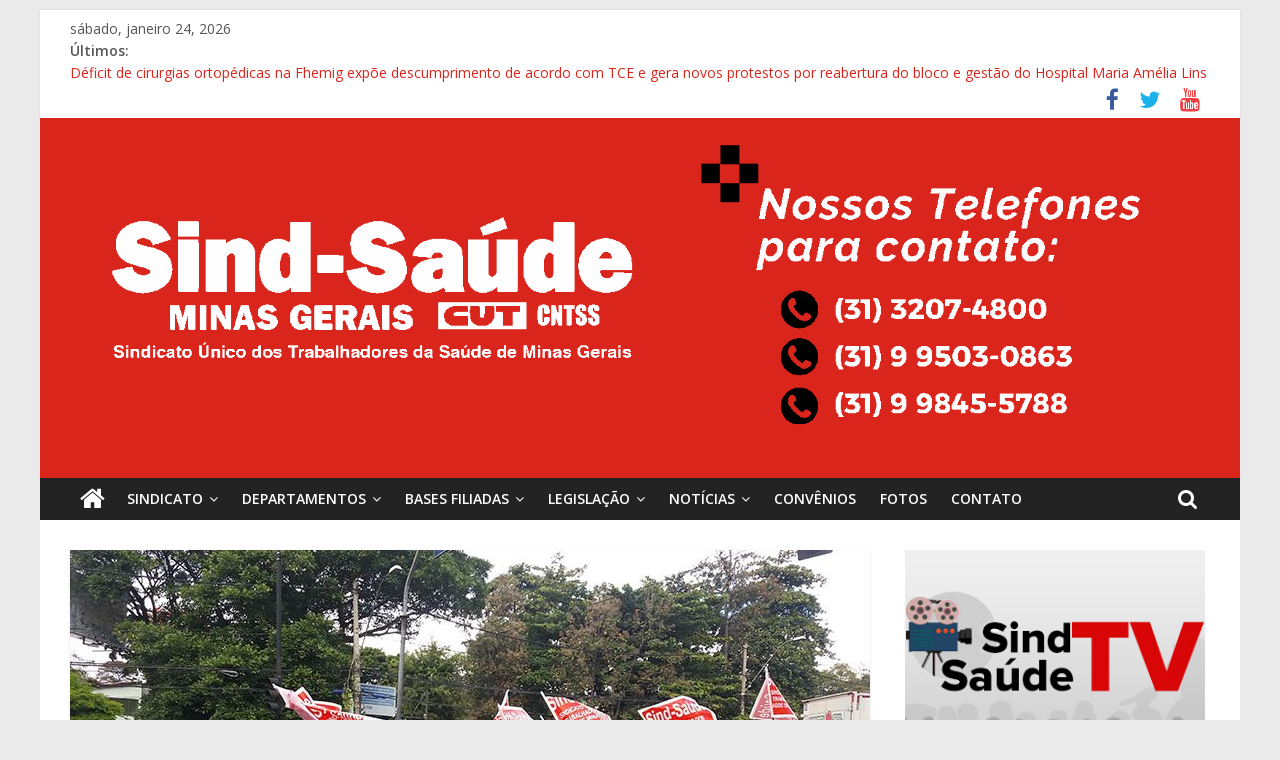

--- FILE ---
content_type: text/html; charset=UTF-8
request_url: https://sindsaudemg.org.br/fica-uogv/
body_size: 73020
content:
<!DOCTYPE html>
<html lang="pt-BR">
<head>
			<meta charset="UTF-8" />
		<meta name="viewport" content="width=device-width, initial-scale=1">
		<link rel="profile" href="http://gmpg.org/xfn/11" />
		<title>Fica UOGV &#8211; Sind-Saúde/MG</title>
<meta name='robots' content='max-image-preview:large' />
<link rel='dns-prefetch' href='//fonts.googleapis.com' />
<link rel="alternate" type="application/rss+xml" title="Feed para Sind-Saúde/MG &raquo;" href="https://sindsaudemg.org.br/feed/" />
<link rel="alternate" title="oEmbed (JSON)" type="application/json+oembed" href="https://sindsaudemg.org.br/wp-json/oembed/1.0/embed?url=https%3A%2F%2Fsindsaudemg.org.br%2Ffica-uogv%2F" />
<link rel="alternate" title="oEmbed (XML)" type="text/xml+oembed" href="https://sindsaudemg.org.br/wp-json/oembed/1.0/embed?url=https%3A%2F%2Fsindsaudemg.org.br%2Ffica-uogv%2F&#038;format=xml" />
<style id='wp-img-auto-sizes-contain-inline-css' type='text/css'>
img:is([sizes=auto i],[sizes^="auto," i]){contain-intrinsic-size:3000px 1500px}
/*# sourceURL=wp-img-auto-sizes-contain-inline-css */
</style>
<style id='wp-emoji-styles-inline-css' type='text/css'>

	img.wp-smiley, img.emoji {
		display: inline !important;
		border: none !important;
		box-shadow: none !important;
		height: 1em !important;
		width: 1em !important;
		margin: 0 0.07em !important;
		vertical-align: -0.1em !important;
		background: none !important;
		padding: 0 !important;
	}
/*# sourceURL=wp-emoji-styles-inline-css */
</style>
<style id='wp-block-library-inline-css' type='text/css'>
:root{--wp-block-synced-color:#7a00df;--wp-block-synced-color--rgb:122,0,223;--wp-bound-block-color:var(--wp-block-synced-color);--wp-editor-canvas-background:#ddd;--wp-admin-theme-color:#007cba;--wp-admin-theme-color--rgb:0,124,186;--wp-admin-theme-color-darker-10:#006ba1;--wp-admin-theme-color-darker-10--rgb:0,107,160.5;--wp-admin-theme-color-darker-20:#005a87;--wp-admin-theme-color-darker-20--rgb:0,90,135;--wp-admin-border-width-focus:2px}@media (min-resolution:192dpi){:root{--wp-admin-border-width-focus:1.5px}}.wp-element-button{cursor:pointer}:root .has-very-light-gray-background-color{background-color:#eee}:root .has-very-dark-gray-background-color{background-color:#313131}:root .has-very-light-gray-color{color:#eee}:root .has-very-dark-gray-color{color:#313131}:root .has-vivid-green-cyan-to-vivid-cyan-blue-gradient-background{background:linear-gradient(135deg,#00d084,#0693e3)}:root .has-purple-crush-gradient-background{background:linear-gradient(135deg,#34e2e4,#4721fb 50%,#ab1dfe)}:root .has-hazy-dawn-gradient-background{background:linear-gradient(135deg,#faaca8,#dad0ec)}:root .has-subdued-olive-gradient-background{background:linear-gradient(135deg,#fafae1,#67a671)}:root .has-atomic-cream-gradient-background{background:linear-gradient(135deg,#fdd79a,#004a59)}:root .has-nightshade-gradient-background{background:linear-gradient(135deg,#330968,#31cdcf)}:root .has-midnight-gradient-background{background:linear-gradient(135deg,#020381,#2874fc)}:root{--wp--preset--font-size--normal:16px;--wp--preset--font-size--huge:42px}.has-regular-font-size{font-size:1em}.has-larger-font-size{font-size:2.625em}.has-normal-font-size{font-size:var(--wp--preset--font-size--normal)}.has-huge-font-size{font-size:var(--wp--preset--font-size--huge)}.has-text-align-center{text-align:center}.has-text-align-left{text-align:left}.has-text-align-right{text-align:right}.has-fit-text{white-space:nowrap!important}#end-resizable-editor-section{display:none}.aligncenter{clear:both}.items-justified-left{justify-content:flex-start}.items-justified-center{justify-content:center}.items-justified-right{justify-content:flex-end}.items-justified-space-between{justify-content:space-between}.screen-reader-text{border:0;clip-path:inset(50%);height:1px;margin:-1px;overflow:hidden;padding:0;position:absolute;width:1px;word-wrap:normal!important}.screen-reader-text:focus{background-color:#ddd;clip-path:none;color:#444;display:block;font-size:1em;height:auto;left:5px;line-height:normal;padding:15px 23px 14px;text-decoration:none;top:5px;width:auto;z-index:100000}html :where(.has-border-color){border-style:solid}html :where([style*=border-top-color]){border-top-style:solid}html :where([style*=border-right-color]){border-right-style:solid}html :where([style*=border-bottom-color]){border-bottom-style:solid}html :where([style*=border-left-color]){border-left-style:solid}html :where([style*=border-width]){border-style:solid}html :where([style*=border-top-width]){border-top-style:solid}html :where([style*=border-right-width]){border-right-style:solid}html :where([style*=border-bottom-width]){border-bottom-style:solid}html :where([style*=border-left-width]){border-left-style:solid}html :where(img[class*=wp-image-]){height:auto;max-width:100%}:where(figure){margin:0 0 1em}html :where(.is-position-sticky){--wp-admin--admin-bar--position-offset:var(--wp-admin--admin-bar--height,0px)}@media screen and (max-width:600px){html :where(.is-position-sticky){--wp-admin--admin-bar--position-offset:0px}}

/*# sourceURL=wp-block-library-inline-css */
</style><style id='global-styles-inline-css' type='text/css'>
:root{--wp--preset--aspect-ratio--square: 1;--wp--preset--aspect-ratio--4-3: 4/3;--wp--preset--aspect-ratio--3-4: 3/4;--wp--preset--aspect-ratio--3-2: 3/2;--wp--preset--aspect-ratio--2-3: 2/3;--wp--preset--aspect-ratio--16-9: 16/9;--wp--preset--aspect-ratio--9-16: 9/16;--wp--preset--color--black: #000000;--wp--preset--color--cyan-bluish-gray: #abb8c3;--wp--preset--color--white: #ffffff;--wp--preset--color--pale-pink: #f78da7;--wp--preset--color--vivid-red: #cf2e2e;--wp--preset--color--luminous-vivid-orange: #ff6900;--wp--preset--color--luminous-vivid-amber: #fcb900;--wp--preset--color--light-green-cyan: #7bdcb5;--wp--preset--color--vivid-green-cyan: #00d084;--wp--preset--color--pale-cyan-blue: #8ed1fc;--wp--preset--color--vivid-cyan-blue: #0693e3;--wp--preset--color--vivid-purple: #9b51e0;--wp--preset--gradient--vivid-cyan-blue-to-vivid-purple: linear-gradient(135deg,rgb(6,147,227) 0%,rgb(155,81,224) 100%);--wp--preset--gradient--light-green-cyan-to-vivid-green-cyan: linear-gradient(135deg,rgb(122,220,180) 0%,rgb(0,208,130) 100%);--wp--preset--gradient--luminous-vivid-amber-to-luminous-vivid-orange: linear-gradient(135deg,rgb(252,185,0) 0%,rgb(255,105,0) 100%);--wp--preset--gradient--luminous-vivid-orange-to-vivid-red: linear-gradient(135deg,rgb(255,105,0) 0%,rgb(207,46,46) 100%);--wp--preset--gradient--very-light-gray-to-cyan-bluish-gray: linear-gradient(135deg,rgb(238,238,238) 0%,rgb(169,184,195) 100%);--wp--preset--gradient--cool-to-warm-spectrum: linear-gradient(135deg,rgb(74,234,220) 0%,rgb(151,120,209) 20%,rgb(207,42,186) 40%,rgb(238,44,130) 60%,rgb(251,105,98) 80%,rgb(254,248,76) 100%);--wp--preset--gradient--blush-light-purple: linear-gradient(135deg,rgb(255,206,236) 0%,rgb(152,150,240) 100%);--wp--preset--gradient--blush-bordeaux: linear-gradient(135deg,rgb(254,205,165) 0%,rgb(254,45,45) 50%,rgb(107,0,62) 100%);--wp--preset--gradient--luminous-dusk: linear-gradient(135deg,rgb(255,203,112) 0%,rgb(199,81,192) 50%,rgb(65,88,208) 100%);--wp--preset--gradient--pale-ocean: linear-gradient(135deg,rgb(255,245,203) 0%,rgb(182,227,212) 50%,rgb(51,167,181) 100%);--wp--preset--gradient--electric-grass: linear-gradient(135deg,rgb(202,248,128) 0%,rgb(113,206,126) 100%);--wp--preset--gradient--midnight: linear-gradient(135deg,rgb(2,3,129) 0%,rgb(40,116,252) 100%);--wp--preset--font-size--small: 13px;--wp--preset--font-size--medium: 20px;--wp--preset--font-size--large: 36px;--wp--preset--font-size--x-large: 42px;--wp--preset--spacing--20: 0.44rem;--wp--preset--spacing--30: 0.67rem;--wp--preset--spacing--40: 1rem;--wp--preset--spacing--50: 1.5rem;--wp--preset--spacing--60: 2.25rem;--wp--preset--spacing--70: 3.38rem;--wp--preset--spacing--80: 5.06rem;--wp--preset--shadow--natural: 6px 6px 9px rgba(0, 0, 0, 0.2);--wp--preset--shadow--deep: 12px 12px 50px rgba(0, 0, 0, 0.4);--wp--preset--shadow--sharp: 6px 6px 0px rgba(0, 0, 0, 0.2);--wp--preset--shadow--outlined: 6px 6px 0px -3px rgb(255, 255, 255), 6px 6px rgb(0, 0, 0);--wp--preset--shadow--crisp: 6px 6px 0px rgb(0, 0, 0);}:where(.is-layout-flex){gap: 0.5em;}:where(.is-layout-grid){gap: 0.5em;}body .is-layout-flex{display: flex;}.is-layout-flex{flex-wrap: wrap;align-items: center;}.is-layout-flex > :is(*, div){margin: 0;}body .is-layout-grid{display: grid;}.is-layout-grid > :is(*, div){margin: 0;}:where(.wp-block-columns.is-layout-flex){gap: 2em;}:where(.wp-block-columns.is-layout-grid){gap: 2em;}:where(.wp-block-post-template.is-layout-flex){gap: 1.25em;}:where(.wp-block-post-template.is-layout-grid){gap: 1.25em;}.has-black-color{color: var(--wp--preset--color--black) !important;}.has-cyan-bluish-gray-color{color: var(--wp--preset--color--cyan-bluish-gray) !important;}.has-white-color{color: var(--wp--preset--color--white) !important;}.has-pale-pink-color{color: var(--wp--preset--color--pale-pink) !important;}.has-vivid-red-color{color: var(--wp--preset--color--vivid-red) !important;}.has-luminous-vivid-orange-color{color: var(--wp--preset--color--luminous-vivid-orange) !important;}.has-luminous-vivid-amber-color{color: var(--wp--preset--color--luminous-vivid-amber) !important;}.has-light-green-cyan-color{color: var(--wp--preset--color--light-green-cyan) !important;}.has-vivid-green-cyan-color{color: var(--wp--preset--color--vivid-green-cyan) !important;}.has-pale-cyan-blue-color{color: var(--wp--preset--color--pale-cyan-blue) !important;}.has-vivid-cyan-blue-color{color: var(--wp--preset--color--vivid-cyan-blue) !important;}.has-vivid-purple-color{color: var(--wp--preset--color--vivid-purple) !important;}.has-black-background-color{background-color: var(--wp--preset--color--black) !important;}.has-cyan-bluish-gray-background-color{background-color: var(--wp--preset--color--cyan-bluish-gray) !important;}.has-white-background-color{background-color: var(--wp--preset--color--white) !important;}.has-pale-pink-background-color{background-color: var(--wp--preset--color--pale-pink) !important;}.has-vivid-red-background-color{background-color: var(--wp--preset--color--vivid-red) !important;}.has-luminous-vivid-orange-background-color{background-color: var(--wp--preset--color--luminous-vivid-orange) !important;}.has-luminous-vivid-amber-background-color{background-color: var(--wp--preset--color--luminous-vivid-amber) !important;}.has-light-green-cyan-background-color{background-color: var(--wp--preset--color--light-green-cyan) !important;}.has-vivid-green-cyan-background-color{background-color: var(--wp--preset--color--vivid-green-cyan) !important;}.has-pale-cyan-blue-background-color{background-color: var(--wp--preset--color--pale-cyan-blue) !important;}.has-vivid-cyan-blue-background-color{background-color: var(--wp--preset--color--vivid-cyan-blue) !important;}.has-vivid-purple-background-color{background-color: var(--wp--preset--color--vivid-purple) !important;}.has-black-border-color{border-color: var(--wp--preset--color--black) !important;}.has-cyan-bluish-gray-border-color{border-color: var(--wp--preset--color--cyan-bluish-gray) !important;}.has-white-border-color{border-color: var(--wp--preset--color--white) !important;}.has-pale-pink-border-color{border-color: var(--wp--preset--color--pale-pink) !important;}.has-vivid-red-border-color{border-color: var(--wp--preset--color--vivid-red) !important;}.has-luminous-vivid-orange-border-color{border-color: var(--wp--preset--color--luminous-vivid-orange) !important;}.has-luminous-vivid-amber-border-color{border-color: var(--wp--preset--color--luminous-vivid-amber) !important;}.has-light-green-cyan-border-color{border-color: var(--wp--preset--color--light-green-cyan) !important;}.has-vivid-green-cyan-border-color{border-color: var(--wp--preset--color--vivid-green-cyan) !important;}.has-pale-cyan-blue-border-color{border-color: var(--wp--preset--color--pale-cyan-blue) !important;}.has-vivid-cyan-blue-border-color{border-color: var(--wp--preset--color--vivid-cyan-blue) !important;}.has-vivid-purple-border-color{border-color: var(--wp--preset--color--vivid-purple) !important;}.has-vivid-cyan-blue-to-vivid-purple-gradient-background{background: var(--wp--preset--gradient--vivid-cyan-blue-to-vivid-purple) !important;}.has-light-green-cyan-to-vivid-green-cyan-gradient-background{background: var(--wp--preset--gradient--light-green-cyan-to-vivid-green-cyan) !important;}.has-luminous-vivid-amber-to-luminous-vivid-orange-gradient-background{background: var(--wp--preset--gradient--luminous-vivid-amber-to-luminous-vivid-orange) !important;}.has-luminous-vivid-orange-to-vivid-red-gradient-background{background: var(--wp--preset--gradient--luminous-vivid-orange-to-vivid-red) !important;}.has-very-light-gray-to-cyan-bluish-gray-gradient-background{background: var(--wp--preset--gradient--very-light-gray-to-cyan-bluish-gray) !important;}.has-cool-to-warm-spectrum-gradient-background{background: var(--wp--preset--gradient--cool-to-warm-spectrum) !important;}.has-blush-light-purple-gradient-background{background: var(--wp--preset--gradient--blush-light-purple) !important;}.has-blush-bordeaux-gradient-background{background: var(--wp--preset--gradient--blush-bordeaux) !important;}.has-luminous-dusk-gradient-background{background: var(--wp--preset--gradient--luminous-dusk) !important;}.has-pale-ocean-gradient-background{background: var(--wp--preset--gradient--pale-ocean) !important;}.has-electric-grass-gradient-background{background: var(--wp--preset--gradient--electric-grass) !important;}.has-midnight-gradient-background{background: var(--wp--preset--gradient--midnight) !important;}.has-small-font-size{font-size: var(--wp--preset--font-size--small) !important;}.has-medium-font-size{font-size: var(--wp--preset--font-size--medium) !important;}.has-large-font-size{font-size: var(--wp--preset--font-size--large) !important;}.has-x-large-font-size{font-size: var(--wp--preset--font-size--x-large) !important;}
/*# sourceURL=global-styles-inline-css */
</style>

<style id='classic-theme-styles-inline-css' type='text/css'>
/*! This file is auto-generated */
.wp-block-button__link{color:#fff;background-color:#32373c;border-radius:9999px;box-shadow:none;text-decoration:none;padding:calc(.667em + 2px) calc(1.333em + 2px);font-size:1.125em}.wp-block-file__button{background:#32373c;color:#fff;text-decoration:none}
/*# sourceURL=/wp-includes/css/classic-themes.min.css */
</style>
<link rel='stylesheet' id='wp-banners-css-css' href='https://sindsaudemg.org.br/wp-content/plugins/custom-banners/assets/css/wp-banners.css?ver=6.9' type='text/css' media='all' />
<link rel='stylesheet' id='everest-forms-general-css' href='https://sindsaudemg.org.br/wp-content/plugins/everest-forms/assets/css/everest-forms.css?ver=2.0.9' type='text/css' media='all' />
<link rel='stylesheet' id='ivory-search-styles-css' href='https://sindsaudemg.org.br/wp-content/plugins/add-search-to-menu/public/css/ivory-search.min.css?ver=5.5.6' type='text/css' media='all' />
<link rel='stylesheet' id='parent-style-css' href='https://sindsaudemg.org.br/wp-content/themes/colormag/style.css?ver=6.9' type='text/css' media='all' />
<link rel='stylesheet' id='colormag_style-css' href='https://sindsaudemg.org.br/wp-content/themes/colormag-child/style.css?ver=2.0.2' type='text/css' media='all' />
<style id='colormag_style-inline-css' type='text/css'>
.colormag-button,blockquote,button,input[type=reset],input[type=button],input[type=submit],#masthead.colormag-header-clean #site-navigation.main-small-navigation .menu-toggle,.fa.search-top:hover,#masthead.colormag-header-classic #site-navigation.main-small-navigation .menu-toggle,.main-navigation ul li.focus > a,#masthead.colormag-header-classic .main-navigation ul ul.sub-menu li.focus > a,.home-icon.front_page_on,.main-navigation a:hover,.main-navigation ul li ul li a:hover,.main-navigation ul li ul li:hover>a,.main-navigation ul li.current-menu-ancestor>a,.main-navigation ul li.current-menu-item ul li a:hover,.main-navigation ul li.current-menu-item>a,.main-navigation ul li.current_page_ancestor>a,.main-navigation ul li.current_page_item>a,.main-navigation ul li:hover>a,.main-small-navigation li a:hover,.site-header .menu-toggle:hover,#masthead.colormag-header-classic .main-navigation ul ul.sub-menu li:hover > a,#masthead.colormag-header-classic .main-navigation ul ul.sub-menu li.current-menu-ancestor > a,#masthead.colormag-header-classic .main-navigation ul ul.sub-menu li.current-menu-item > a,#masthead .main-small-navigation li:hover > a,#masthead .main-small-navigation li.current-page-ancestor > a,#masthead .main-small-navigation li.current-menu-ancestor > a,#masthead .main-small-navigation li.current-page-item > a,#masthead .main-small-navigation li.current-menu-item > a,.main-small-navigation .current-menu-item>a,.main-small-navigation .current_page_item > a,.promo-button-area a:hover,#content .wp-pagenavi .current,#content .wp-pagenavi a:hover,.format-link .entry-content a,.pagination span,.comments-area .comment-author-link span,#secondary .widget-title span,.footer-widgets-area .widget-title span,.colormag-footer--classic .footer-widgets-area .widget-title span::before,.advertisement_above_footer .widget-title span,#content .post .article-content .above-entry-meta .cat-links a,.page-header .page-title span,.entry-meta .post-format i,.more-link,.no-post-thumbnail,.widget_featured_slider .slide-content .above-entry-meta .cat-links a,.widget_highlighted_posts .article-content .above-entry-meta .cat-links a,.widget_featured_posts .article-content .above-entry-meta .cat-links a,.widget_featured_posts .widget-title span,.widget_slider_area .widget-title span,.widget_beside_slider .widget-title span,.wp-block-quote,.wp-block-quote.is-style-large,.wp-block-quote.has-text-align-right{background-color:#da251c;}#site-title a,.next a:hover,.previous a:hover,.social-links i.fa:hover,a,#masthead.colormag-header-clean .social-links li:hover i.fa,#masthead.colormag-header-classic .social-links li:hover i.fa,#masthead.colormag-header-clean .breaking-news .newsticker a:hover,#masthead.colormag-header-classic .breaking-news .newsticker a:hover,#masthead.colormag-header-classic #site-navigation .fa.search-top:hover,#masthead.colormag-header-classic #site-navigation.main-navigation .random-post a:hover .fa-random,.dark-skin #masthead.colormag-header-classic #site-navigation.main-navigation .home-icon:hover .fa,#masthead .main-small-navigation li:hover > .sub-toggle i,.better-responsive-menu #masthead .main-small-navigation .sub-toggle.active .fa,#masthead.colormag-header-classic .main-navigation .home-icon a:hover .fa,.pagination a span:hover,#content .comments-area a.comment-edit-link:hover,#content .comments-area a.comment-permalink:hover,#content .comments-area article header cite a:hover,.comments-area .comment-author-link a:hover,.comment .comment-reply-link:hover,.nav-next a,.nav-previous a,.footer-widgets-area a:hover,a#scroll-up i,#content .post .article-content .entry-title a:hover,.entry-meta .byline i,.entry-meta .cat-links i,.entry-meta a,.post .entry-title a:hover,.search .entry-title a:hover,.entry-meta .comments-link a:hover,.entry-meta .edit-link a:hover,.entry-meta .posted-on a:hover,.entry-meta .tag-links a:hover,.single #content .tags a:hover,.post-box .entry-meta .cat-links a:hover,.post-box .entry-meta .posted-on a:hover,.post.post-box .entry-title a:hover,.widget_featured_slider .slide-content .below-entry-meta .byline a:hover,.widget_featured_slider .slide-content .below-entry-meta .comments a:hover,.widget_featured_slider .slide-content .below-entry-meta .posted-on a:hover,.widget_featured_slider .slide-content .entry-title a:hover,.byline a:hover,.comments a:hover,.edit-link a:hover,.posted-on a:hover,.tag-links a:hover,.widget_highlighted_posts .article-content .below-entry-meta .byline a:hover,.widget_highlighted_posts .article-content .below-entry-meta .comments a:hover,.widget_highlighted_posts .article-content .below-entry-meta .posted-on a:hover,.widget_highlighted_posts .article-content .entry-title a:hover,.widget_featured_posts .article-content .entry-title a:hover,.related-posts-main-title .fa,.single-related-posts .article-content .entry-title a:hover{color:#da251c;}#site-navigation{border-top-color:#da251c;}#masthead.colormag-header-classic .main-navigation ul ul.sub-menu li:hover,#masthead.colormag-header-classic .main-navigation ul ul.sub-menu li.current-menu-ancestor,#masthead.colormag-header-classic .main-navigation ul ul.sub-menu li.current-menu-item,#masthead.colormag-header-classic #site-navigation .menu-toggle,#masthead.colormag-header-classic #site-navigation .menu-toggle:hover,#masthead.colormag-header-classic .main-navigation ul > li:hover > a,#masthead.colormag-header-classic .main-navigation ul > li.current-menu-item > a,#masthead.colormag-header-classic .main-navigation ul > li.current-menu-ancestor > a,#masthead.colormag-header-classic .main-navigation ul li.focus > a,.promo-button-area a:hover,.pagination a span:hover{border-color:#da251c;}#secondary .widget-title,.footer-widgets-area .widget-title,.advertisement_above_footer .widget-title,.page-header .page-title,.widget_featured_posts .widget-title,.widget_slider_area .widget-title,.widget_beside_slider .widget-title{border-bottom-color:#da251c;}@media (max-width:768px){.better-responsive-menu .sub-toggle{background-color:#bc0700;}}
/*# sourceURL=colormag_style-inline-css */
</style>
<link rel='stylesheet' id='colormag-featured-image-popup-css-css' href='https://sindsaudemg.org.br/wp-content/themes/colormag/js/magnific-popup/magnific-popup.min.css?ver=2.0.2' type='text/css' media='all' />
<link rel='stylesheet' id='colormag-fontawesome-css' href='https://sindsaudemg.org.br/wp-content/themes/colormag/fontawesome/css/font-awesome.min.css?ver=2.0.2' type='text/css' media='all' />
<link rel='stylesheet' id='colormag_googlefonts-css' href='//fonts.googleapis.com/css?family=Open+Sans%3A400%2C600&#038;ver=2.0.2' type='text/css' media='all' />
<script type="text/javascript" src="https://sindsaudemg.org.br/?d2eed9e63ed13f066e79ff9197d281f9&amp;ver=6.9" id="d2eed9e63ed13f066e79ff9197d281f9-js"></script>
<script type="text/javascript" src="https://sindsaudemg.org.br/wp-includes/js/jquery/jquery.min.js?ver=3.7.1" id="jquery-core-js"></script>
<script type="text/javascript" src="https://sindsaudemg.org.br/wp-includes/js/jquery/jquery-migrate.min.js?ver=3.4.1" id="jquery-migrate-js"></script>
<link rel="https://api.w.org/" href="https://sindsaudemg.org.br/wp-json/" /><link rel="alternate" title="JSON" type="application/json" href="https://sindsaudemg.org.br/wp-json/wp/v2/posts/5906" /><link rel="EditURI" type="application/rsd+xml" title="RSD" href="https://sindsaudemg.org.br/xmlrpc.php?rsd" />
<meta name="generator" content="WordPress 6.9" />
<meta name="generator" content="Everest Forms 2.0.9" />
<link rel="canonical" href="https://sindsaudemg.org.br/fica-uogv/" />
<link rel='shortlink' href='https://sindsaudemg.org.br/?p=5906' />
<style type="text/css" media="screen"></style><link rel="icon" href="https://sindsaudemg.org.br/wp-content/uploads/2020/10/cropped-favicon-v2-32x32.png" sizes="32x32" />
<link rel="icon" href="https://sindsaudemg.org.br/wp-content/uploads/2020/10/cropped-favicon-v2-192x192.png" sizes="192x192" />
<link rel="apple-touch-icon" href="https://sindsaudemg.org.br/wp-content/uploads/2020/10/cropped-favicon-v2-180x180.png" />
<meta name="msapplication-TileImage" content="https://sindsaudemg.org.br/wp-content/uploads/2020/10/cropped-favicon-v2-270x270.png" />
		<style type="text/css" id="wp-custom-css">
			/* Torna o texto das matérias Justificado */
.entry-content p {
	text-align: justify;
}
/* alinhamento dos banners na home */
.banner_wrapper {
    line-height: 0;
    margin: 0 0 20px;
    display: inline-block;
    max-width: 50%;
		vertical-align: middle;
    padding: 5px;
}		</style>
		</head>

<body class="wp-singular post-template-default single single-post postid-5906 single-format-standard wp-custom-logo wp-embed-responsive wp-theme-colormag wp-child-theme-colormag-child everest-forms-no-js colormag right-sidebar box-layout">
<div id="fb-root"></div>
<script async defer crossorigin="anonymous" src="https://connect.facebook.net/pt_BR/sdk.js#xfbml=1&version=v10.0" nonce="BVcLmlGQ"></script>

		<div id="page" class="hfeed site">
				<a class="skip-link screen-reader-text" href="#main">Pular para o conteúdo</a>
				<header id="masthead" class="site-header clearfix ">
				<div id="header-text-nav-container" class="clearfix">
		
			<div class="news-bar">
				<div class="inner-wrap clearfix">
					
		<div class="date-in-header">
			sábado, janeiro 24, 2026		</div>

		
		<div class="breaking-news">
			<strong class="breaking-news-latest">Últimos:</strong>

			<ul class="newsticker">
									<li>
						<a href="https://sindsaudemg.org.br/deficit-de-cirurgias-ortopedicas-na-fhemig-expoe-descumprimento-de-acordo-com-tce-e-gera-novos-protestos-por-reabertura-do-bloco-e-gestao-do-hospital-maria-amelia-lins-hmal/" title="Déficit de cirurgias ortopédicas na Fhemig expõe descumprimento de acordo com TCE e gera novos protestos por reabertura do bloco e gestão do Hospital Maria Amélia Lins (HMAL)">
							Déficit de cirurgias ortopédicas na Fhemig expõe descumprimento de acordo com TCE e gera novos protestos por reabertura do bloco e gestão do Hospital Maria Amélia Lins (HMAL)						</a>
					</li>
									<li>
						<a href="https://sindsaudemg.org.br/19779-2/" title="Retrospectiva 2025: Um Ano de Resistência e Mobilização">
							Retrospectiva 2025: Um Ano de Resistência e Mobilização						</a>
					</li>
									<li>
						<a href="https://sindsaudemg.org.br/que-2026-floresca-com-mais-conquistas-e-valorizacao/" title="Que 2026 floresça com mais conquistas e valorização">
							Que 2026 floresça com mais conquistas e valorização						</a>
					</li>
									<li>
						<a href="https://sindsaudemg.org.br/mais-um-ataque-ao-sus-zema-tenta-entregar-hospital-de-juiz-de-fora-por-meio-bilhao-de-reais/" title="Mais um ataque ao SUS: Zema tenta entregar Hospital de Juiz de Fora por meio bilhão de reais">
							Mais um ataque ao SUS: Zema tenta entregar Hospital de Juiz de Fora por meio bilhão de reais						</a>
					</li>
									<li>
						<a href="https://sindsaudemg.org.br/04-12-manifestacao-no-tce-vai-pedir-reabertura-completa-do-hmal/" title="04/12: Manifestação no TCE vai pedir reabertura completa do HMAL">
							04/12: Manifestação no TCE vai pedir reabertura completa do HMAL						</a>
					</li>
							</ul>
		</div>

		
		<div class="social-links clearfix">
			<ul>
				<li><a href="https://www.facebook.com/SindSaudeMG/" target="_blank"><i class="fa fa-facebook"></i></a></li><li><a href="https://twitter.com/sindsaudemg" target="_blank"><i class="fa fa-twitter"></i></a></li><li><a href="https://www.youtube.com/user/sindsaudemg" target="_blank"><i class="fa fa-youtube"></i></a></li>			</ul>
		</div><!-- .social-links -->
						</div>
			</div>

			
		<div class="inner-wrap">
			<div id="header-text-nav-wrap" class="clearfix">

				<div id="header-left-section">
											<div id="header-logo-image">
							<a href="https://sindsaudemg.org.br/" class="custom-logo-link" rel="home"><img width="1920" height="533" src="https://sindsaudemg.org.br/wp-content/uploads/2025/09/cropped-Banner-site-contatos-6.png" class="custom-logo" alt="Sind-Saúde/MG" decoding="async" fetchpriority="high" srcset="https://sindsaudemg.org.br/wp-content/uploads/2025/09/cropped-Banner-site-contatos-6.png 1920w, https://sindsaudemg.org.br/wp-content/uploads/2025/09/cropped-Banner-site-contatos-6-300x83.png 300w, https://sindsaudemg.org.br/wp-content/uploads/2025/09/cropped-Banner-site-contatos-6-1024x284.png 1024w, https://sindsaudemg.org.br/wp-content/uploads/2025/09/cropped-Banner-site-contatos-6-768x213.png 768w, https://sindsaudemg.org.br/wp-content/uploads/2025/09/cropped-Banner-site-contatos-6-1536x426.png 1536w" sizes="(max-width: 1920px) 100vw, 1920px" /></a>						</div><!-- #header-logo-image -->
						
					<div id="header-text" class="screen-reader-text">
													<h3 id="site-title">
								<a href="https://sindsaudemg.org.br/" title="Sind-Saúde/MG" rel="home">Sind-Saúde/MG</a>
							</h3>
						
													<p id="site-description">
								Nossos Telefones de contato							</p><!-- #site-description -->
											</div><!-- #header-text -->
				</div><!-- #header-left-section -->

				<div id="header-right-section">
									</div><!-- #header-right-section -->

			</div><!-- #header-text-nav-wrap -->
		</div><!-- .inner-wrap -->

		
		<nav id="site-navigation" class="main-navigation clearfix" role="navigation">
			<div class="inner-wrap clearfix">
				
					<div class="home-icon">
						<a href="https://sindsaudemg.org.br/"
						   title="Sind-Saúde/MG"
						>
							<i class="fa fa-home"></i>
						</a>
					</div>
				
									<div class="search-random-icons-container">
													<div class="top-search-wrap">
								<i class="fa fa-search search-top"></i>
								<div class="search-form-top">
									
<form action="https://sindsaudemg.org.br/" class="search-form searchform clearfix" method="get" role="search">

	<div class="search-wrap">
		<input type="search"
		       class="s field"
		       name="s"
		       value=""
		       placeholder="Pesquisar"
		/>

		<button class="search-icon" type="submit"></button>
	</div>

</form><!-- .searchform -->
								</div>
							</div>
											</div>
				
				<p class="menu-toggle"></p>
				<div class="menu-primary-container"><ul id="menu-menu-principal" class="menu"><li id="menu-item-8480" class="menu-item menu-item-type-custom menu-item-object-custom menu-item-has-children menu-item-8480"><a href="#">Sindicato</a>
<ul class="sub-menu">
	<li id="menu-item-8479" class="menu-item menu-item-type-post_type menu-item-object-page menu-item-8479"><a href="https://sindsaudemg.org.br/o-sind-saude/">O Sind-Saúde</a></li>
	<li id="menu-item-8484" class="menu-item menu-item-type-post_type menu-item-object-page menu-item-8484"><a href="https://sindsaudemg.org.br/estrutura/">Estrutura</a></li>
	<li id="menu-item-8486" class="menu-item menu-item-type-post_type menu-item-object-page menu-item-8486"><a href="https://sindsaudemg.org.br/diretoria/">Diretoria</a></li>
	<li id="menu-item-13355" class="menu-item menu-item-type-custom menu-item-object-custom menu-item-13355"><a target="_blank" href="http://sindsaudemg.org.br/wp-content/uploads/2021/06/ESTATUTO-DO-SINDSAUDE.pdf">Estatuto</a></li>
</ul>
</li>
<li id="menu-item-8481" class="menu-item menu-item-type-custom menu-item-object-custom menu-item-has-children menu-item-8481"><a href="#">Departamentos</a>
<ul class="sub-menu">
	<li id="menu-item-8487" class="menu-item menu-item-type-post_type menu-item-object-page menu-item-8487"><a href="https://sindsaudemg.org.br/comunicacao/">Comunicação</a></li>
	<li id="menu-item-8489" class="menu-item menu-item-type-post_type menu-item-object-page menu-item-8489"><a href="https://sindsaudemg.org.br/juridico/">Jurídico</a></li>
	<li id="menu-item-8488" class="menu-item menu-item-type-post_type menu-item-object-page menu-item-8488"><a href="https://sindsaudemg.org.br/relacionamento-com-o-servidor/">Relacionamento</a></li>
	<li id="menu-item-8490" class="menu-item menu-item-type-post_type menu-item-object-page menu-item-8490"><a href="https://sindsaudemg.org.br/secretaria/">Secretaria</a></li>
</ul>
</li>
<li id="menu-item-8482" class="menu-item menu-item-type-custom menu-item-object-custom menu-item-has-children menu-item-8482"><a href="#">Bases Filiadas</a>
<ul class="sub-menu">
	<li id="menu-item-14577" class="menu-item menu-item-type-post_type menu-item-object-page menu-item-14577"><a href="https://sindsaudemg.org.br/escola-de-saude-publica/">ESP-MG</a></li>
	<li id="menu-item-8491" class="menu-item menu-item-type-post_type menu-item-object-page menu-item-8491"><a href="https://sindsaudemg.org.br/fhemig/">Fhemig</a></li>
	<li id="menu-item-8492" class="menu-item menu-item-type-post_type menu-item-object-page menu-item-8492"><a href="https://sindsaudemg.org.br/ses-mg/">SES-MG</a></li>
	<li id="menu-item-8493" class="menu-item menu-item-type-post_type menu-item-object-page menu-item-8493"><a href="https://sindsaudemg.org.br/unimontesuemg/">Unimontes/UEMG</a></li>
	<li id="menu-item-8494" class="menu-item menu-item-type-post_type menu-item-object-page menu-item-8494"><a href="https://sindsaudemg.org.br/samu/">SAMU</a></li>
	<li id="menu-item-8495" class="menu-item menu-item-type-post_type menu-item-object-page menu-item-8495"><a href="https://sindsaudemg.org.br/funed/">Funed</a></li>
	<li id="menu-item-8496" class="menu-item menu-item-type-post_type menu-item-object-page menu-item-8496"><a href="https://sindsaudemg.org.br/fundacao-hemominas/">Fundação Hemominas</a></li>
	<li id="menu-item-8497" class="menu-item menu-item-type-post_type menu-item-object-page menu-item-8497"><a href="https://sindsaudemg.org.br/prefeituras/">Prefeituras</a></li>
</ul>
</li>
<li id="menu-item-8483" class="menu-item menu-item-type-custom menu-item-object-custom menu-item-has-children menu-item-8483"><a href="#">Legislação</a>
<ul class="sub-menu">
	<li id="menu-item-8498" class="menu-item menu-item-type-post_type menu-item-object-page menu-item-8498"><a href="https://sindsaudemg.org.br/constituicoes/">Constituições</a></li>
	<li id="menu-item-8499" class="menu-item menu-item-type-post_type menu-item-object-page menu-item-8499"><a href="https://sindsaudemg.org.br/saude/">Saúde</a></li>
	<li id="menu-item-8500" class="menu-item menu-item-type-post_type menu-item-object-page menu-item-8500"><a href="https://sindsaudemg.org.br/acs-e-ace/">ACS e ACE</a></li>
	<li id="menu-item-8501" class="menu-item menu-item-type-post_type menu-item-object-page menu-item-8501"><a href="https://sindsaudemg.org.br/funcionalismo/">Funcionalismo</a></li>
</ul>
</li>
<li id="menu-item-8510" class="menu-item menu-item-type-post_type menu-item-object-page menu-item-has-children menu-item-8510"><a href="https://sindsaudemg.org.br/noticias/">Notícias</a>
<ul class="sub-menu">
	<li id="menu-item-13823" class="menu-item menu-item-type-taxonomy menu-item-object-category menu-item-13823"><a href="https://sindsaudemg.org.br/category/eleicao-sind-saude-2021/">Eleição Sind-Saúde 2021</a></li>
</ul>
</li>
<li id="menu-item-8485" class="menu-item menu-item-type-post_type menu-item-object-page menu-item-8485"><a href="https://sindsaudemg.org.br/convenios/">Convênios</a></li>
<li id="menu-item-12430" class="menu-item menu-item-type-taxonomy menu-item-object-category menu-item-12430"><a href="https://sindsaudemg.org.br/category/fotos/">Fotos</a></li>
<li id="menu-item-12429" class="menu-item menu-item-type-post_type menu-item-object-page menu-item-12429"><a href="https://sindsaudemg.org.br/contato/">Contato</a></li>
</ul></div>
			</div>
		</nav>

				</div><!-- #header-text-nav-container -->
				</header><!-- #masthead -->
				<div id="main" class="clearfix">
				<div class="inner-wrap clearfix">
		
	<div id="primary">
		<div id="content" class="clearfix">

			
<article id="post-5906" class="post-5906 post type-post status-publish format-standard has-post-thumbnail hentry category-fhemig">
	
				<div class="featured-image">
									<a href="https://sindsaudemg.org.br/wp-content/uploads/2017/07/Galba-2-no-transito.jpg" class="image-popup"><img width="800" height="445" src="https://sindsaudemg.org.br/wp-content/uploads/2017/07/Galba-2-no-transito-800x445.jpg" class="attachment-colormag-featured-image size-colormag-featured-image wp-post-image" alt="Galba 2 no transito" decoding="async" /></a>
								</div>
			
	<div class="article-content clearfix">

		<div class="above-entry-meta"><span class="cat-links"><a href="https://sindsaudemg.org.br/category/fhemig/"  rel="category tag">FHEMIG</a>&nbsp;</span></div>
		<header class="entry-header">
			<h1 class="entry-title">
				Fica UOGV			</h1>
		</header>

		<div class="below-entry-meta">
			<span class="posted-on"><a href="https://sindsaudemg.org.br/fica-uogv/" title="21:00" rel="bookmark"><i class="fa fa-calendar-o"></i> <time class="entry-date published" datetime="2017-07-05T21:00:29-03:00">5 de julho de 2017</time><time class="updated" datetime="2020-12-22T02:26:33-03:00">22 de dezembro de 2020</time></a></span>
			<span class="byline">
				<span class="author vcard">
					<i class="fa fa-user"></i>
					<a class="url fn n"
					   href="https://sindsaudemg.org.br/author/imprensasindsaudemg-org-br/"
					   title="Imprensa"
					>
						Imprensa					</a>
				</span>
			</span>

			</div>
		<div class="entry-content clearfix">
			<p style="text-align: justify;"><i><span style="font-size: 14pt; line-height: 115%;">Trabalhadores da Unidade Ortopédica Galba Velloso protestam contra fechamento do Bloco e do CMT</span></i></p>
<p style="text-align: justify;"><i><span style="font-size: 14pt; line-height: 115%;"><img decoding="async" class=" size-full wp-image-5901" src="http://localhost/sindsaudemg_novo/wp-content/uploads/2017/07/Galba-2-no-transito.jpg" width="800" height="450" alt="Galba 2 no transito" srcset="https://sindsaudemg.org.br/wp-content/uploads/2017/07/Galba-2-no-transito.jpg 800w, https://sindsaudemg.org.br/wp-content/uploads/2017/07/Galba-2-no-transito-300x169.jpg 300w, https://sindsaudemg.org.br/wp-content/uploads/2017/07/Galba-2-no-transito-768x432.jpg 768w" sizes="(max-width: 800px) 100vw, 800px" /></span></i></p>
<p style="text-align: justify;"><span style="font-size: 14pt; line-height: 115%;"><br /></span></p>
<p style="text-align: justify;"><span style="font-size: 14pt; line-height: 115%;">&nbsp; Reunidos em assembleia na manhã desta quarta-feira, 05/07, os trabalhadores da Unidade Ortopédica Galba Veloso (UOGV) votaram em maioria para que o serviço seja mantido em funcionamento. Eles também rejeitaram a remoção da equipe para o Hospital João XXIII.&nbsp; O Sind-Saúde deve enviar ofício ainda hoje requerendo reunião com o presidente da Fhemig em caráter emergencial para buscar esclarecimentos sobre a situação.</span></p>
<p style="text-align: justify;"><span style="font-size: 14pt; line-height: 115%;">&nbsp;A Unidade está com três das quatro salas do bloco cirúrgico interditadas pela Vigilância Sanitária desde o dia 30 de junho (sexta-feira).&nbsp; Os servidores foram comunicados do remanejamento para o Hospital João XXIII por meio de um documento emitido pelo HJXXIII e enviado por e-mail nesta terça (04).</span></p>
<p style="text-align: justify;"><span style="font-size: 14pt; line-height: 115%;"><br /></span></p>
<p style="text-align: justify;"><span style="font-size: 14pt; line-height: 115%;"><img decoding="async" class=" size-full wp-image-5902" src="http://localhost/sindsaudemg_novo/wp-content/uploads/2017/07/Assembleia-Galba-1.jpg" width="800" height="450" alt="Assembleia Galba 1" srcset="https://sindsaudemg.org.br/wp-content/uploads/2017/07/Assembleia-Galba-1.jpg 800w, https://sindsaudemg.org.br/wp-content/uploads/2017/07/Assembleia-Galba-1-300x169.jpg 300w, https://sindsaudemg.org.br/wp-content/uploads/2017/07/Assembleia-Galba-1-768x432.jpg 768w" sizes="(max-width: 800px) 100vw, 800px" /></span></p>
<p style="text-align: justify;"><span style="font-size: 14pt; line-height: 115%;">Os trabalhadores repudiam a forma como o serviço de ortopedia, que executa em média 280 cirurgias por mês, a cidadãos de todo o Estado, vem sendo tratado pelo governo. &nbsp;Os servidores protestam contra a falta de diálogo da gestão que ameaça, de forma arbitrária, fazer o remanejamento compulsório da equipe.&nbsp;&nbsp;</span></p>
<p style="text-align: justify;"><span style="font-size: 14pt; line-height: 115%;"><img loading="lazy" decoding="async" class=" size-full wp-image-5903" src="http://localhost/sindsaudemg_novo/wp-content/uploads/2017/07/E-mail-remanejamento_Galba-ortopedico.jpg" width="800" height="600" alt="E-mail remanejamento Galba ortopedico" srcset="https://sindsaudemg.org.br/wp-content/uploads/2017/07/E-mail-remanejamento_Galba-ortopedico.jpg 800w, https://sindsaudemg.org.br/wp-content/uploads/2017/07/E-mail-remanejamento_Galba-ortopedico-300x225.jpg 300w, https://sindsaudemg.org.br/wp-content/uploads/2017/07/E-mail-remanejamento_Galba-ortopedico-768x576.jpg 768w" sizes="auto, (max-width: 800px) 100vw, 800px" /></span></p>
<p style="text-align: justify;"><i><span style="font-size: 14pt; line-height: 115%;">Decisão arbitrária do remanejamento foi comunicada através de e-mail sem abertura de dialogo</span></i><span style="font-size: 14pt; line-height: 115%;"> </span></p>
<p style="text-align: justify;"><span style="font-size: 14pt; line-height: 115%;">O Sind-Saúde esclareceu que, embora a Fhemig reivindique a lotação dos trabalhadores da UOGV no HJXXIII, os servidores da Unidade Ortopédica nunca receberam a mesma remuneração que os trabalhadores do HJXXIII. Pelo contrário, sempre receberam negativas às reivindicações históricas de extensão de gratificações. O Sindicato reafirmou que se estes trabalhadores forem reconhecidos como servidores lotados no HJXXIII a remuneração deverá ser a mesma, incluindo pagamento de todos os retroativos.</span></p>
<p style="text-align: justify;"><span style="font-size: 14pt; line-height: 115%;">Os servidores denunciaram que a situação detectada pela Vigilância Sanitária, que levou à interdição de partes da Unidade, não aconteceu da noite para o dia e é fruto do abandono do governo nos últimos anos. “O que vemos aqui é uma maquiagem como a pintura (das paredes) e nada de reforma estrutural, apesar de sabermos que existem verbas para isso”, disse um servidor. Durante a assembleia, o usuário Otávio Oliveira, fez questão de elogiar o atendimento recebido na Unidade Ortopédica, agradecendo o trabalho de toda a equipe.</span></p>
<p style="text-align: justify;"><b><span style="font-size: 14pt; line-height: 115%;">Manifestação</span></b></p>
<p style="text-align: justify;"><span style="font-size: 14pt; line-height: 115%;">Durante a mobilização, os trabalhadores realizaram passeata na região para chamar atenção da população para o problema. A categoria seguiu em marcha pela Rua Conde Pereira Carneiro, até a Avenida Amazonas na altura do Parque de Exposição Gameleira. A manifestação interrompeu uma das vias da avenida, sentido bairro, para alertar os que passavam por ali.</span></p>
<p><img loading="lazy" decoding="async" class=" size-full wp-image-5904" src="http://localhost/sindsaudemg_novo/wp-content/uploads/2017/07/Galba-Ortopedico-Rua.jpg" width="640" height="427" alt="Galba Ortopedico Rua" srcset="https://sindsaudemg.org.br/wp-content/uploads/2017/07/Galba-Ortopedico-Rua.jpg 640w, https://sindsaudemg.org.br/wp-content/uploads/2017/07/Galba-Ortopedico-Rua-300x200.jpg 300w" sizes="auto, (max-width: 640px) 100vw, 640px" /></p>
<p style="text-align: justify;"><span style="font-size: 14pt; line-height: 115%;"> &nbsp;</span></p>
<p style="text-align: justify;"><b><span style="font-size: 14pt; line-height: 115%;">Cobrança ao governo </span></b></p>
<p style="text-align: justify;"><span style="font-size: 14pt; line-height: 115%;">Ao cobrar do governo uma solução, o Sind-Saúde/MG recebeu a informação de que a interrupção das cirurgias não era de conhecimento geral. &nbsp;Com a movimentação dos trabalhadores, o assunto deverá ser discutido agora em instância maior. A Unidade Ortopédica está sem gestão desde o início do ano. Mas antes disso a administração da UOGV já era comprometida. O diretor da unidade mantinha mais dois cargos de alta demanda na Fhemig. Além de administrar o Galba Ortopédico, era diretor do HJXXIII e vice-presidente da Fhemig. O Sind-Saúde reivindica um diretor especifico para a unidade que possa resolver questões diárias e complexas como a vivida hoje.&nbsp;</span></p>
<p style="text-align: justify;"><span style="font-size: 14pt; line-height: 115%;"><img loading="lazy" decoding="async" class=" size-full wp-image-5905" src="http://localhost/sindsaudemg_novo/wp-content/uploads/2017/07/Foto-3-diretores-e-assembleia.jpg" width="800" height="450" alt="Foto 3 diretores e assembleia" srcset="https://sindsaudemg.org.br/wp-content/uploads/2017/07/Foto-3-diretores-e-assembleia.jpg 800w, https://sindsaudemg.org.br/wp-content/uploads/2017/07/Foto-3-diretores-e-assembleia-300x169.jpg 300w, https://sindsaudemg.org.br/wp-content/uploads/2017/07/Foto-3-diretores-e-assembleia-768x432.jpg 768w" sizes="auto, (max-width: 800px) 100vw, 800px" /></span></p>
<p style="text-align: justify;"><span style="font-size: 14pt; line-height: 115%;"><img loading="lazy" decoding="async" src="images/Otávio%20Oliveira%20usuário.jpeg" width="720" height="1280" alt="Otávio Oliveira usuário" /></span></p>
<p style="text-align: justify;"><em><span style="font-size: 14pt; line-height: 115%;">Usuário Otávio Oliveira elogiou o atendimento e agradeceu o trabalho dos servidores</span></em></p>
		</div>

	</div>

	</article>

		</div><!-- #content -->

		
		<ul class="default-wp-page clearfix">
			<li class="previous"><a href="https://sindsaudemg.org.br/unidade-ortopedica-galba-veloso/" rel="prev"><span class="meta-nav">&larr;</span> Unidade Ortopédica Galba Veloso</a></li>
			<li class="next"><a href="https://sindsaudemg.org.br/saude-da-mulher/" rel="next">Saúde da Mulher <span class="meta-nav">&rarr;</span></a></li>
		</ul>

		
	<div class="related-posts-wrapper">

		<h4 class="related-posts-main-title">
			<i class="fa fa-thumbs-up"></i><span>Você pode gostar também</span>
		</h4>

		<div class="related-posts clearfix">

							<div class="single-related-posts">

											<div class="related-posts-thumbnail">
							<a href="https://sindsaudemg.org.br/mp-pede-suspensao-de-edital-que-tenta-privatizar-gestao-do-hrjp/" title="MP pede suspensão de edital que tenta privatizar gestão do HRJP">
								<img width="275" height="183" src="https://sindsaudemg.org.br/wp-content/uploads/2022/01/download.jpeg" class="attachment-colormag-featured-post-medium size-colormag-featured-post-medium wp-post-image" alt="" decoding="async" loading="lazy" />							</a>
						</div>
					
					<div class="article-content">
						<h3 class="entry-title">
							<a href="https://sindsaudemg.org.br/mp-pede-suspensao-de-edital-que-tenta-privatizar-gestao-do-hrjp/" rel="bookmark" title="MP pede suspensão de edital que tenta privatizar gestão do HRJP">
								MP pede suspensão de edital que tenta privatizar gestão do HRJP							</a>
						</h3><!--/.post-title-->

						<div class="below-entry-meta">
			<span class="posted-on"><a href="https://sindsaudemg.org.br/mp-pede-suspensao-de-edital-que-tenta-privatizar-gestao-do-hrjp/" title="08:18" rel="bookmark"><i class="fa fa-calendar-o"></i> <time class="entry-date published" datetime="2022-01-28T08:18:33-03:00">28 de janeiro de 2022</time><time class="updated" datetime="2022-01-28T08:18:35-03:00">28 de janeiro de 2022</time></a></span>
			<span class="byline">
				<span class="author vcard">
					<i class="fa fa-user"></i>
					<a class="url fn n"
					   href="https://sindsaudemg.org.br/author/imprensasindsaudemg-org-br/"
					   title="Imprensa"
					>
						Imprensa					</a>
				</span>
			</span>

			</div>					</div>

				</div><!--/.related-->
							<div class="single-related-posts">

											<div class="related-posts-thumbnail">
							<a href="https://sindsaudemg.org.br/sindicato-contesta-descontos-indevidos-na-ajuda-de-custo/" title="Sindicato contesta descontos indevidos na ajuda de custo">
								<img width="390" height="205" src="https://sindsaudemg.org.br/wp-content/uploads/2023/01/Fhemig-descontos-390x205.jpg" class="attachment-colormag-featured-post-medium size-colormag-featured-post-medium wp-post-image" alt="" decoding="async" loading="lazy" />							</a>
						</div>
					
					<div class="article-content">
						<h3 class="entry-title">
							<a href="https://sindsaudemg.org.br/sindicato-contesta-descontos-indevidos-na-ajuda-de-custo/" rel="bookmark" title="Sindicato contesta descontos indevidos na ajuda de custo">
								Sindicato contesta descontos indevidos na ajuda de custo							</a>
						</h3><!--/.post-title-->

						<div class="below-entry-meta">
			<span class="posted-on"><a href="https://sindsaudemg.org.br/sindicato-contesta-descontos-indevidos-na-ajuda-de-custo/" title="10:11" rel="bookmark"><i class="fa fa-calendar-o"></i> <time class="entry-date published" datetime="2023-01-03T10:11:54-03:00">3 de janeiro de 2023</time><time class="updated" datetime="2023-01-03T10:11:56-03:00">3 de janeiro de 2023</time></a></span>
			<span class="byline">
				<span class="author vcard">
					<i class="fa fa-user"></i>
					<a class="url fn n"
					   href="https://sindsaudemg.org.br/author/imprensasindsaudemg-org-br/"
					   title="Imprensa"
					>
						Imprensa					</a>
				</span>
			</span>

			</div>					</div>

				</div><!--/.related-->
							<div class="single-related-posts">

											<div class="related-posts-thumbnail">
							<a href="https://sindsaudemg.org.br/trabalhadores-da-fhemig-realizam-mais-uma-assembleia-e-aprovam-com-unanimidade-paralisacao-geral-para-a-proxima-assembleia/" title="Trabalhadores da Fhemig realizam mais uma assembleia e aprovam com unanimidade paralisação geral para a próxima assembleia">
								<img width="390" height="205" src="https://sindsaudemg.org.br/wp-content/uploads/2022/07/capa-assembleia-390x205.jpg" class="attachment-colormag-featured-post-medium size-colormag-featured-post-medium wp-post-image" alt="" decoding="async" loading="lazy" />							</a>
						</div>
					
					<div class="article-content">
						<h3 class="entry-title">
							<a href="https://sindsaudemg.org.br/trabalhadores-da-fhemig-realizam-mais-uma-assembleia-e-aprovam-com-unanimidade-paralisacao-geral-para-a-proxima-assembleia/" rel="bookmark" title="Trabalhadores da Fhemig realizam mais uma assembleia e aprovam com unanimidade paralisação geral para a próxima assembleia">
								Trabalhadores da Fhemig realizam mais uma assembleia e aprovam com unanimidade paralisação geral para a próxima assembleia							</a>
						</h3><!--/.post-title-->

						<div class="below-entry-meta">
			<span class="posted-on"><a href="https://sindsaudemg.org.br/trabalhadores-da-fhemig-realizam-mais-uma-assembleia-e-aprovam-com-unanimidade-paralisacao-geral-para-a-proxima-assembleia/" title="09:51" rel="bookmark"><i class="fa fa-calendar-o"></i> <time class="entry-date published" datetime="2022-07-12T09:51:59-03:00">12 de julho de 2022</time><time class="updated" datetime="2022-07-12T09:52:04-03:00">12 de julho de 2022</time></a></span>
			<span class="byline">
				<span class="author vcard">
					<i class="fa fa-user"></i>
					<a class="url fn n"
					   href="https://sindsaudemg.org.br/author/imprensasindsaudemg-org-br/"
					   title="Imprensa"
					>
						Imprensa					</a>
				</span>
			</span>

			</div>					</div>

				</div><!--/.related-->
			
		</div><!--/.post-related-->

	</div>

	
	</div><!-- #primary -->


<div id="secondary">
	
	<aside id="colormag_300x250_advertisement_widget-2" class="widget widget_300x250_advertisement clearfix">
		<div class="advertisement_300x250">
			<div class="advertisement-content"><a href="https://www.youtube.com/user/sindsaudemg" class="single_ad_300x250" target="_blank" rel="nofollow"><img src="http://sindsaudemg.org.br/wp-content/uploads/2020/10/sind-saude-tv-2.jpg" width="300" height="250" alt=""></a></div>		</div>

		</aside><aside id="colormag_300x250_advertisement_widget-6" class="widget widget_300x250_advertisement clearfix">
		<div class="advertisement_300x250">
			<div class="advertisement-content"><a href="http://sindsaudemg.org.br/sindicalize-se/" class="single_ad_300x250" target="_blank" rel="nofollow"><img src="http://sindsaudemg.org.br/wp-content/uploads/2020/10/Sindicalize-se.png" width="300" height="250" alt=""></a></div>		</div>

		</aside><aside id="colormag_featured_posts_vertical_widget-1" class="widget widget_featured_posts widget_featured_posts_vertical widget_featured_meta clearfix">
		<h3 class="widget-title" ><span >FHEMIG</span></h3><div class="first-post">
			<div class="single-article clearfix">
				<figure><a href="https://sindsaudemg.org.br/mais-um-ataque-ao-sus-zema-tenta-entregar-hospital-de-juiz-de-fora-por-meio-bilhao-de-reais/" title="Mais um ataque ao SUS: Zema tenta entregar Hospital de Juiz de Fora por meio bilhão de reais"><img width="390" height="205" src="https://sindsaudemg.org.br/wp-content/uploads/2025/12/hrjp-fachada-390x205.png" class="attachment-colormag-featured-post-medium size-colormag-featured-post-medium wp-post-image" alt="Mais um ataque ao SUS: Zema tenta entregar Hospital de Juiz de Fora por meio bilhão de reais" title="Mais um ataque ao SUS: Zema tenta entregar Hospital de Juiz de Fora por meio bilhão de reais" decoding="async" loading="lazy" /></a></figure>
				<div class="article-content">
					<div class="above-entry-meta"><span class="cat-links"><a href="https://sindsaudemg.org.br/category/em-destaque/"  rel="category tag">Em Destaque</a>&nbsp;<a href="https://sindsaudemg.org.br/category/fhemig/"  rel="category tag">FHEMIG</a>&nbsp;</span></div>		<h3 class="entry-title">
			<a href="https://sindsaudemg.org.br/mais-um-ataque-ao-sus-zema-tenta-entregar-hospital-de-juiz-de-fora-por-meio-bilhao-de-reais/" title="Mais um ataque ao SUS: Zema tenta entregar Hospital de Juiz de Fora por meio bilhão de reais">
				Mais um ataque ao SUS: Zema tenta entregar Hospital de Juiz de Fora por meio bilhão de reais			</a>
		</h3>
		<div class="below-entry-meta"><span class="posted-on"><a href="https://sindsaudemg.org.br/mais-um-ataque-ao-sus-zema-tenta-entregar-hospital-de-juiz-de-fora-por-meio-bilhao-de-reais/" title="09:06" rel="bookmark"><i class="fa fa-calendar-o"></i> <time class="entry-date published updated" datetime="2025-12-04T09:06:28-03:00">4 de dezembro de 2025</time></a></span>
		<span class="byline">
			<span class="author vcard">
				<i class="fa fa-user"></i>
				<a class="url fn n"
				   href="https://sindsaudemg.org.br/author/mari-areasgmail-com/"
				   title="Mariana"
				>
					Mariana				</a>
			</span>
		</span>

		
		</div>
											<div class="entry-content">
							<p>&nbsp; Um edital da Fundação Hospitalar de Minas Gerais (Fhemig), publicado nesta terça-feira (02/12), coloca o Hospital Regional João Penido</p>
						</div>
									</div>

			</div>
			</div><div class="following-post">
			<div class="single-article clearfix">
				<figure><a href="https://sindsaudemg.org.br/04-12-manifestacao-no-tce-vai-pedir-reabertura-completa-do-hmal/" title="04/12: Manifestação no TCE vai pedir reabertura completa do HMAL"><img width="130" height="90" src="https://sindsaudemg.org.br/wp-content/uploads/2025/12/Ato-no-TCE-HMAL-0412-Post-para-Instagram-45-1-130x90.png" class="attachment-colormag-featured-post-small size-colormag-featured-post-small wp-post-image" alt="04/12: Manifestação no TCE vai pedir reabertura completa do HMAL" title="04/12: Manifestação no TCE vai pedir reabertura completa do HMAL" decoding="async" loading="lazy" srcset="https://sindsaudemg.org.br/wp-content/uploads/2025/12/Ato-no-TCE-HMAL-0412-Post-para-Instagram-45-1-130x90.png 130w, https://sindsaudemg.org.br/wp-content/uploads/2025/12/Ato-no-TCE-HMAL-0412-Post-para-Instagram-45-1-392x272.png 392w" sizes="auto, (max-width: 130px) 100vw, 130px" /></a></figure>
				<div class="article-content">
					<div class="above-entry-meta"><span class="cat-links"><a href="https://sindsaudemg.org.br/category/em-destaque/"  rel="category tag">Em Destaque</a>&nbsp;<a href="https://sindsaudemg.org.br/category/fhemig/"  rel="category tag">FHEMIG</a>&nbsp;</span></div>		<h3 class="entry-title">
			<a href="https://sindsaudemg.org.br/04-12-manifestacao-no-tce-vai-pedir-reabertura-completa-do-hmal/" title="04/12: Manifestação no TCE vai pedir reabertura completa do HMAL">
				04/12: Manifestação no TCE vai pedir reabertura completa do HMAL			</a>
		</h3>
		<div class="below-entry-meta"><span class="posted-on"><a href="https://sindsaudemg.org.br/04-12-manifestacao-no-tce-vai-pedir-reabertura-completa-do-hmal/" title="18:34" rel="bookmark"><i class="fa fa-calendar-o"></i> <time class="entry-date published" datetime="2025-12-01T18:34:28-03:00">1 de dezembro de 2025</time><time class="updated" datetime="2025-12-03T17:49:47-03:00">3 de dezembro de 2025</time></a></span>
		<span class="byline">
			<span class="author vcard">
				<i class="fa fa-user"></i>
				<a class="url fn n"
				   href="https://sindsaudemg.org.br/author/mari-areasgmail-com/"
				   title="Mariana"
				>
					Mariana				</a>
			</span>
		</span>

		
		</div>
									</div>

			</div>
			
			<div class="single-article clearfix">
				<figure><a href="https://sindsaudemg.org.br/justica-suspende-licitacao-do-hope-e-reacende-criticas-a-privatizacao-da-saude-em-mg/" title="Justiça suspende licitação do HoPE e reacende críticas à privatização da saúde em MG"><img width="130" height="90" src="https://sindsaudemg.org.br/wp-content/uploads/2025/12/b3-hope1-130x90.jpg" class="attachment-colormag-featured-post-small size-colormag-featured-post-small wp-post-image" alt="Justiça suspende licitação do HoPE e reacende críticas à privatização da saúde em MG" title="Justiça suspende licitação do HoPE e reacende críticas à privatização da saúde em MG" decoding="async" loading="lazy" srcset="https://sindsaudemg.org.br/wp-content/uploads/2025/12/b3-hope1-130x90.jpg 130w, https://sindsaudemg.org.br/wp-content/uploads/2025/12/b3-hope1-392x272.jpg 392w" sizes="auto, (max-width: 130px) 100vw, 130px" /></a></figure>
				<div class="article-content">
					<div class="above-entry-meta"><span class="cat-links"><a href="https://sindsaudemg.org.br/category/em-destaque/"  rel="category tag">Em Destaque</a>&nbsp;<a href="https://sindsaudemg.org.br/category/fhemig/"  rel="category tag">FHEMIG</a>&nbsp;<a href="https://sindsaudemg.org.br/category/funed/"  rel="category tag">Funed</a>&nbsp;</span></div>		<h3 class="entry-title">
			<a href="https://sindsaudemg.org.br/justica-suspende-licitacao-do-hope-e-reacende-criticas-a-privatizacao-da-saude-em-mg/" title="Justiça suspende licitação do HoPE e reacende críticas à privatização da saúde em MG">
				Justiça suspende licitação do HoPE e reacende críticas à privatização da saúde em MG			</a>
		</h3>
		<div class="below-entry-meta"><span class="posted-on"><a href="https://sindsaudemg.org.br/justica-suspende-licitacao-do-hope-e-reacende-criticas-a-privatizacao-da-saude-em-mg/" title="18:15" rel="bookmark"><i class="fa fa-calendar-o"></i> <time class="entry-date published updated" datetime="2025-12-01T18:15:42-03:00">1 de dezembro de 2025</time></a></span>
		<span class="byline">
			<span class="author vcard">
				<i class="fa fa-user"></i>
				<a class="url fn n"
				   href="https://sindsaudemg.org.br/author/mari-areasgmail-com/"
				   title="Mariana"
				>
					Mariana				</a>
			</span>
		</span>

		
		</div>
									</div>

			</div>
			
			<div class="single-article clearfix">
				<figure><a href="https://sindsaudemg.org.br/sind-saude-acompanha-vistoria-no-hospital-joao-xxiii-apos-alagamento-e-denuncia-colapso-estrutural-na-unidade/" title="Sind-Saúde acompanha vistoria no Hospital João XXIII após alagamento e denuncia colapso estrutural na unidade"><img width="130" height="90" src="https://sindsaudemg.org.br/wp-content/uploads/2025/11/WhatsApp-Image-2025-11-25-at-09.52.27-2-130x90.jpeg" class="attachment-colormag-featured-post-small size-colormag-featured-post-small wp-post-image" alt="Sind-Saúde acompanha vistoria no Hospital João XXIII após alagamento e denuncia colapso estrutural na unidade" title="Sind-Saúde acompanha vistoria no Hospital João XXIII após alagamento e denuncia colapso estrutural na unidade" decoding="async" loading="lazy" srcset="https://sindsaudemg.org.br/wp-content/uploads/2025/11/WhatsApp-Image-2025-11-25-at-09.52.27-2-130x90.jpeg 130w, https://sindsaudemg.org.br/wp-content/uploads/2025/11/WhatsApp-Image-2025-11-25-at-09.52.27-2-392x272.jpeg 392w" sizes="auto, (max-width: 130px) 100vw, 130px" /></a></figure>
				<div class="article-content">
					<div class="above-entry-meta"><span class="cat-links"><a href="https://sindsaudemg.org.br/category/em-destaque/"  rel="category tag">Em Destaque</a>&nbsp;<a href="https://sindsaudemg.org.br/category/fhemig/"  rel="category tag">FHEMIG</a>&nbsp;</span></div>		<h3 class="entry-title">
			<a href="https://sindsaudemg.org.br/sind-saude-acompanha-vistoria-no-hospital-joao-xxiii-apos-alagamento-e-denuncia-colapso-estrutural-na-unidade/" title="Sind-Saúde acompanha vistoria no Hospital João XXIII após alagamento e denuncia colapso estrutural na unidade">
				Sind-Saúde acompanha vistoria no Hospital João XXIII após alagamento e denuncia colapso estrutural na unidade			</a>
		</h3>
		<div class="below-entry-meta"><span class="posted-on"><a href="https://sindsaudemg.org.br/sind-saude-acompanha-vistoria-no-hospital-joao-xxiii-apos-alagamento-e-denuncia-colapso-estrutural-na-unidade/" title="14:42" rel="bookmark"><i class="fa fa-calendar-o"></i> <time class="entry-date published updated" datetime="2025-11-26T14:42:55-03:00">26 de novembro de 2025</time></a></span>
		<span class="byline">
			<span class="author vcard">
				<i class="fa fa-user"></i>
				<a class="url fn n"
				   href="https://sindsaudemg.org.br/author/mari-areasgmail-com/"
				   title="Mariana"
				>
					Mariana				</a>
			</span>
		</span>

		
		</div>
									</div>

			</div>
			</div></aside>
	</div>
		</div><!-- .inner-wrap -->
				</div><!-- #main -->
					<div class="advertisement_above_footer">
				<div class="inner-wrap">
					<aside id="custom_html-3" class="widget_text widget widget_custom_html clearfix"><h3 class="widget-title"><span>&gt;</span></h3><div class="textwidget custom-html-widget"><div style="height: 50px;">
  <h3>
		<a href="http://sindsaudemg.org.br/noticias/">
		  Mais Notícias...
		</a>
	</h3>
</div></div></aside><aside id="custom_html-4" class="widget_text widget widget_custom_html clearfix"><div class="textwidget custom-html-widget"><div style="height: 60px;">
</div> </div></aside>				</div>
			</div>
					<footer id="colophon" class="clearfix ">
		
<div class="footer-widgets-wrapper">
	<div class="inner-wrap">
		<div class="footer-widgets-area clearfix">
			<div class="tg-footer-main-widget">
				<div class="tg-first-footer-widget">
					<aside id="text-6" class="widget widget_text clearfix"><h3 class="widget-title"><span>Localização</span></h3>			<div class="textwidget"></div>
		</aside><aside id="media_image-6" class="widget widget_media_image clearfix"><a href="http://sindsaudemg.org.br/"><img width="300" height="74" src="https://sindsaudemg.org.br/wp-content/uploads/2020/10/logo-sindsaudemg-sem-fundo-1-300x74.png" class="image wp-image-335  attachment-medium size-medium" alt="" style="max-width: 100%; height: auto;" decoding="async" loading="lazy" srcset="https://sindsaudemg.org.br/wp-content/uploads/2020/10/logo-sindsaudemg-sem-fundo-1-300x74.png 300w, https://sindsaudemg.org.br/wp-content/uploads/2020/10/logo-sindsaudemg-sem-fundo-1.png 572w" sizes="auto, (max-width: 300px) 100vw, 300px" /></a></aside><aside id="text-1" class="widget widget_text clearfix">			<div class="textwidget">Sindicato Único dos Trabalhadores
da Saúde de Minas Gerais

Av. Afonso Pena, 578 - 17º andar -
Centro - Belo Horizonte - 30.130-001
(31) 3207-4800
(31) 9503-0863
(31) 9845-5788
secretaria@sindsaudemg.org.br</div>
		</aside>				</div>
			</div>

			<div class="tg-footer-other-widgets">
				<div class="tg-second-footer-widget">
					<aside id="text-2" class="widget widget_text clearfix"><h3 class="widget-title"><span>O Sindicato</span></h3>			<div class="textwidget"><ul>
<li> <a href="http://sindsaudemg.org.br/o-sind-saude/">O Sind-Saude</a></li>
<li> <a href="http://sindsaudemg.org.br/estrutura/">Estrutura</a></li>
<li> <a href="http://sindsaudemg.org.br/diretoria/">Diretoria</a></li>
</ul></div>
		</aside>				</div>
				<div class="tg-third-footer-widget">
					<aside id="text-3" class="widget widget_text clearfix"><h3 class="widget-title"><span>Departamentos</span></h3>			<div class="textwidget"><ul>
<li> <a href="http://sindsaudemg.org.br/comunicacao/">Comunicação</a></li>
<li> <a href="http://sindsaudemg.org.br/juridico/">Jurídico</a></li>
<li> <a href="http://sindsaudemg.org.br/relacionamento-com-o-servidor/">Relacionamento</a></li>
<li> <a href="http://sindsaudemg.org.br/secretaria/">Secretaria</a></li>
</ul></div>
		</aside>				</div>
				<div class="tg-fourth-footer-widget">
					<aside id="text-4" class="widget widget_text clearfix"><h3 class="widget-title"><span>Bases Filiadas</span></h3>			<div class="textwidget"><ul>
<li><a href="https://sindsaudemg.org.br/fhemig/">FHEMIG</a></li>
<li><a href="https://sindsaudemg.org.br/ses-mg/">SES-MG</a></li>
<li><a href="https://sindsaudemg.org.br/unimontesuemg/">Unimontes / UEMG</a></li>
<li><a href="https://sindsaudemg.org.br/samu/">SAMU</a></li>
<li><a href="https://sindsaudemg.org.br/funed/">Funed</a></li>
<li><a href="https://sindsaudemg.org.br/fundacao-hemominas/">Hemominas</a></li>
<li><a href="https://sindsaudemg.org.br/prefeituras/">Prefeituras</a></li>
</ul>
</div>
		</aside>				</div>
			</div>
		</div>
	</div>
</div>
		<div class="footer-socket-wrapper clearfix">
			<div class="inner-wrap">
				<div class="footer-socket-area">
		
		<div class="footer-socket-right-section">
			
		<div class="social-links clearfix">
			<ul>
				<li><a href="https://www.facebook.com/SindSaudeMG/" target="_blank"><i class="fa fa-facebook"></i></a></li><li><a href="https://twitter.com/sindsaudemg" target="_blank"><i class="fa fa-twitter"></i></a></li><li><a href="https://www.youtube.com/user/sindsaudemg" target="_blank"><i class="fa fa-youtube"></i></a></li>			</ul>
		</div><!-- .social-links -->
				</div>

				<div class="footer-socket-left-section">
			<div class="copyright">Copyright &copy; 2026 <a href="https://sindsaudemg.org.br/" title="Sind-Saúde/MG" ><span>Sind-Saúde/MG</span></a>. Todos os direitos reservados.<br>Tema: ColorMag por <a href="https://themegrill.com/themes/colormag" target="_blank" title="ThemeGrill" rel="author"><span>ThemeGrill</span></a>. Powered by <a href="https://wordpress.org" target="_blank" title="WordPress"><span>WordPress</span></a>.</div>		</div>
				</div><!-- .footer-socket-area -->
					</div><!-- .inner-wrap -->
		</div><!-- .footer-socket-wrapper -->
				</footer><!-- #colophon -->
				<a href="#masthead" id="scroll-up"><i class="fa fa-chevron-up"></i></a>
				</div><!-- #page -->
		<script type="speculationrules">
{"prefetch":[{"source":"document","where":{"and":[{"href_matches":"/*"},{"not":{"href_matches":["/wp-*.php","/wp-admin/*","/wp-content/uploads/*","/wp-content/*","/wp-content/plugins/*","/wp-content/themes/colormag-child/*","/wp-content/themes/colormag/*","/*\\?(.+)"]}},{"not":{"selector_matches":"a[rel~=\"nofollow\"]"}},{"not":{"selector_matches":".no-prefetch, .no-prefetch a"}}]},"eagerness":"conservative"}]}
</script>
	<script type="text/javascript">
		var c = document.body.className;
		c = c.replace( /everest-forms-no-js/, 'everest-forms-js' );
		document.body.className = c;
	</script>
	<script type="text/javascript" src="https://sindsaudemg.org.br/wp-content/plugins/custom-banners/assets/js/jquery.cycle2.min.js?ver=6.9" id="gp_cycle2-js"></script>
<script type="text/javascript" src="https://sindsaudemg.org.br/wp-content/plugins/custom-banners/assets/js/custom-banners.js?ver=6.9" id="custom-banners-js-js"></script>
<script type="text/javascript" src="https://sindsaudemg.org.br/wp-content/themes/colormag/js/jquery.bxslider.min.js?ver=2.0.2" id="colormag-bxslider-js"></script>
<script type="text/javascript" src="https://sindsaudemg.org.br/wp-content/themes/colormag/js/sticky/jquery.sticky.min.js?ver=2.0.2" id="colormag-sticky-menu-js"></script>
<script type="text/javascript" src="https://sindsaudemg.org.br/wp-content/themes/colormag/js/news-ticker/jquery.newsTicker.min.js?ver=2.0.2" id="colormag-news-ticker-js"></script>
<script type="text/javascript" src="https://sindsaudemg.org.br/wp-content/themes/colormag/js/magnific-popup/jquery.magnific-popup.min.js?ver=2.0.2" id="colormag-featured-image-popup-js"></script>
<script type="text/javascript" src="https://sindsaudemg.org.br/wp-content/themes/colormag/js/navigation.min.js?ver=2.0.2" id="colormag-navigation-js"></script>
<script type="text/javascript" src="https://sindsaudemg.org.br/wp-content/themes/colormag/js/fitvids/jquery.fitvids.min.js?ver=2.0.2" id="colormag-fitvids-js"></script>
<script type="text/javascript" src="https://sindsaudemg.org.br/wp-content/themes/colormag/js/skip-link-focus-fix.min.js?ver=2.0.2" id="colormag-skip-link-focus-fix-js"></script>
<script type="text/javascript" src="https://sindsaudemg.org.br/wp-content/themes/colormag/js/colormag-custom.min.js?ver=2.0.2" id="colormag-custom-js"></script>
<script type="text/javascript" id="ivory-search-scripts-js-extra">
/* <![CDATA[ */
var IvorySearchVars = {"is_analytics_enabled":"1"};
//# sourceURL=ivory-search-scripts-js-extra
/* ]]> */
</script>
<script type="text/javascript" src="https://sindsaudemg.org.br/wp-content/plugins/add-search-to-menu/public/js/ivory-search.min.js?ver=5.5.6" id="ivory-search-scripts-js"></script>
<script id="wp-emoji-settings" type="application/json">
{"baseUrl":"https://s.w.org/images/core/emoji/17.0.2/72x72/","ext":".png","svgUrl":"https://s.w.org/images/core/emoji/17.0.2/svg/","svgExt":".svg","source":{"concatemoji":"https://sindsaudemg.org.br/wp-includes/js/wp-emoji-release.min.js?ver=6.9"}}
</script>
<script type="module">
/* <![CDATA[ */
/*! This file is auto-generated */
const a=JSON.parse(document.getElementById("wp-emoji-settings").textContent),o=(window._wpemojiSettings=a,"wpEmojiSettingsSupports"),s=["flag","emoji"];function i(e){try{var t={supportTests:e,timestamp:(new Date).valueOf()};sessionStorage.setItem(o,JSON.stringify(t))}catch(e){}}function c(e,t,n){e.clearRect(0,0,e.canvas.width,e.canvas.height),e.fillText(t,0,0);t=new Uint32Array(e.getImageData(0,0,e.canvas.width,e.canvas.height).data);e.clearRect(0,0,e.canvas.width,e.canvas.height),e.fillText(n,0,0);const a=new Uint32Array(e.getImageData(0,0,e.canvas.width,e.canvas.height).data);return t.every((e,t)=>e===a[t])}function p(e,t){e.clearRect(0,0,e.canvas.width,e.canvas.height),e.fillText(t,0,0);var n=e.getImageData(16,16,1,1);for(let e=0;e<n.data.length;e++)if(0!==n.data[e])return!1;return!0}function u(e,t,n,a){switch(t){case"flag":return n(e,"\ud83c\udff3\ufe0f\u200d\u26a7\ufe0f","\ud83c\udff3\ufe0f\u200b\u26a7\ufe0f")?!1:!n(e,"\ud83c\udde8\ud83c\uddf6","\ud83c\udde8\u200b\ud83c\uddf6")&&!n(e,"\ud83c\udff4\udb40\udc67\udb40\udc62\udb40\udc65\udb40\udc6e\udb40\udc67\udb40\udc7f","\ud83c\udff4\u200b\udb40\udc67\u200b\udb40\udc62\u200b\udb40\udc65\u200b\udb40\udc6e\u200b\udb40\udc67\u200b\udb40\udc7f");case"emoji":return!a(e,"\ud83e\u1fac8")}return!1}function f(e,t,n,a){let r;const o=(r="undefined"!=typeof WorkerGlobalScope&&self instanceof WorkerGlobalScope?new OffscreenCanvas(300,150):document.createElement("canvas")).getContext("2d",{willReadFrequently:!0}),s=(o.textBaseline="top",o.font="600 32px Arial",{});return e.forEach(e=>{s[e]=t(o,e,n,a)}),s}function r(e){var t=document.createElement("script");t.src=e,t.defer=!0,document.head.appendChild(t)}a.supports={everything:!0,everythingExceptFlag:!0},new Promise(t=>{let n=function(){try{var e=JSON.parse(sessionStorage.getItem(o));if("object"==typeof e&&"number"==typeof e.timestamp&&(new Date).valueOf()<e.timestamp+604800&&"object"==typeof e.supportTests)return e.supportTests}catch(e){}return null}();if(!n){if("undefined"!=typeof Worker&&"undefined"!=typeof OffscreenCanvas&&"undefined"!=typeof URL&&URL.createObjectURL&&"undefined"!=typeof Blob)try{var e="postMessage("+f.toString()+"("+[JSON.stringify(s),u.toString(),c.toString(),p.toString()].join(",")+"));",a=new Blob([e],{type:"text/javascript"});const r=new Worker(URL.createObjectURL(a),{name:"wpTestEmojiSupports"});return void(r.onmessage=e=>{i(n=e.data),r.terminate(),t(n)})}catch(e){}i(n=f(s,u,c,p))}t(n)}).then(e=>{for(const n in e)a.supports[n]=e[n],a.supports.everything=a.supports.everything&&a.supports[n],"flag"!==n&&(a.supports.everythingExceptFlag=a.supports.everythingExceptFlag&&a.supports[n]);var t;a.supports.everythingExceptFlag=a.supports.everythingExceptFlag&&!a.supports.flag,a.supports.everything||((t=a.source||{}).concatemoji?r(t.concatemoji):t.wpemoji&&t.twemoji&&(r(t.twemoji),r(t.wpemoji)))});
//# sourceURL=https://sindsaudemg.org.br/wp-includes/js/wp-emoji-loader.min.js
/* ]]> */
</script>

</body>
</html>
